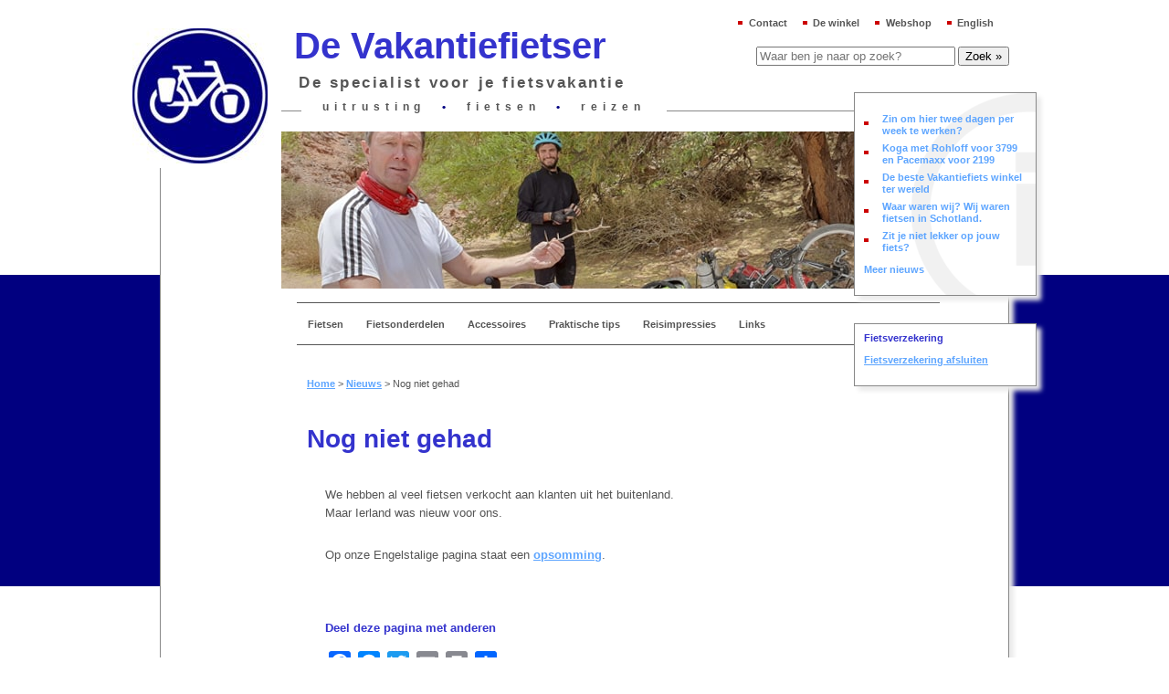

--- FILE ---
content_type: text/html; charset=UTF-8
request_url: https://www.vakantiefietser.nl/201205/nog-niet-gehad/
body_size: 13385
content:
<!DOCTYPE html><html lang="nl-NL"><head><link data-optimized="2" rel="stylesheet" href="https://www.vakantiefietser.nl/wp-content/litespeed/css/8140229a7c1eb8e263ce0cbd32735b60.css?ver=95325" /><meta http-equiv="Content-Type" content="text/html; charset=UTF-8" /><title>Nog niet gehad - De Vakantiefietser</title><link rel="profile" href="http://gmpg.org/xfn/11" /><link rel="pingback" href="https://www.vakantiefietser.nl/xmlrpc.php" /><meta name='robots' content='index, follow, max-image-preview:large, max-snippet:-1, max-video-preview:-1' /> <script data-cfasync="false" data-pagespeed-no-defer>var gtm4wp_datalayer_name = "dataLayer";
	var dataLayer = dataLayer || [];
	const gtm4wp_use_sku_instead = 1;
	const gtm4wp_id_prefix = '';
	const gtm4wp_remarketing = false;
	const gtm4wp_eec = true;
	const gtm4wp_classicec = false;
	const gtm4wp_currency = 'EUR';
	const gtm4wp_product_per_impression = 10;
	const gtm4wp_needs_shipping_address = false;
	const gtm4wp_business_vertical = 'retail';
	const gtm4wp_business_vertical_id = 'id';

	const gtm4wp_scrollerscript_debugmode         = false;
	const gtm4wp_scrollerscript_callbacktime      = 100;
	const gtm4wp_scrollerscript_readerlocation    = 150;
	const gtm4wp_scrollerscript_contentelementid  = "content";
	const gtm4wp_scrollerscript_scannertime       = 60;</script> <meta name="generator" content="WordPress 6.1.9" /><meta name="generator" content="WooCommerce 7.5.1" /><meta name="template" content="Hybrid 1.2" /><link rel="canonical" href="https://www.vakantiefietser.nl/201205/nog-niet-gehad/" /><meta property="og:locale" content="nl_NL" /><meta property="og:type" content="article" /><meta property="og:title" content="Nog niet gehad - De Vakantiefietser" /><meta property="og:description" content="We hebben al veel fietsen verkocht aan klanten uit het buitenland. Maar Ierland was nieuw voor ons. Op onze Engelstalige pagina staat een opsomming." /><meta property="og:url" content="https://www.vakantiefietser.nl/201205/nog-niet-gehad/" /><meta property="og:site_name" content="De Vakantiefietser" /><meta property="article:publisher" content="https://www.facebook.com/vakantiefietser/" /><meta property="article:published_time" content="2012-05-30T06:46:41+00:00" /><meta property="article:modified_time" content="2012-05-30T06:47:02+00:00" /><meta name="author" content="Eric" /><meta name="twitter:label1" content="Geschreven door" /><meta name="twitter:data1" content="Eric" /><link rel='dns-prefetch' href='//static.addtoany.com' /><link rel='dns-prefetch' href='//player.vimeo.com' /><link rel="alternate" type="application/rss+xml" title="De Vakantiefietser &raquo; feed" href="https://www.vakantiefietser.nl/feed/" /><link rel="alternate" type="application/rss+xml" title="De Vakantiefietser &raquo; reactiesfeed" href="https://www.vakantiefietser.nl/comments/feed/" /><style id='global-styles-inline-css' type='text/css'>body{--wp--preset--color--black: #000000;--wp--preset--color--cyan-bluish-gray: #abb8c3;--wp--preset--color--white: #ffffff;--wp--preset--color--pale-pink: #f78da7;--wp--preset--color--vivid-red: #cf2e2e;--wp--preset--color--luminous-vivid-orange: #ff6900;--wp--preset--color--luminous-vivid-amber: #fcb900;--wp--preset--color--light-green-cyan: #7bdcb5;--wp--preset--color--vivid-green-cyan: #00d084;--wp--preset--color--pale-cyan-blue: #8ed1fc;--wp--preset--color--vivid-cyan-blue: #0693e3;--wp--preset--color--vivid-purple: #9b51e0;--wp--preset--gradient--vivid-cyan-blue-to-vivid-purple: linear-gradient(135deg,rgba(6,147,227,1) 0%,rgb(155,81,224) 100%);--wp--preset--gradient--light-green-cyan-to-vivid-green-cyan: linear-gradient(135deg,rgb(122,220,180) 0%,rgb(0,208,130) 100%);--wp--preset--gradient--luminous-vivid-amber-to-luminous-vivid-orange: linear-gradient(135deg,rgba(252,185,0,1) 0%,rgba(255,105,0,1) 100%);--wp--preset--gradient--luminous-vivid-orange-to-vivid-red: linear-gradient(135deg,rgba(255,105,0,1) 0%,rgb(207,46,46) 100%);--wp--preset--gradient--very-light-gray-to-cyan-bluish-gray: linear-gradient(135deg,rgb(238,238,238) 0%,rgb(169,184,195) 100%);--wp--preset--gradient--cool-to-warm-spectrum: linear-gradient(135deg,rgb(74,234,220) 0%,rgb(151,120,209) 20%,rgb(207,42,186) 40%,rgb(238,44,130) 60%,rgb(251,105,98) 80%,rgb(254,248,76) 100%);--wp--preset--gradient--blush-light-purple: linear-gradient(135deg,rgb(255,206,236) 0%,rgb(152,150,240) 100%);--wp--preset--gradient--blush-bordeaux: linear-gradient(135deg,rgb(254,205,165) 0%,rgb(254,45,45) 50%,rgb(107,0,62) 100%);--wp--preset--gradient--luminous-dusk: linear-gradient(135deg,rgb(255,203,112) 0%,rgb(199,81,192) 50%,rgb(65,88,208) 100%);--wp--preset--gradient--pale-ocean: linear-gradient(135deg,rgb(255,245,203) 0%,rgb(182,227,212) 50%,rgb(51,167,181) 100%);--wp--preset--gradient--electric-grass: linear-gradient(135deg,rgb(202,248,128) 0%,rgb(113,206,126) 100%);--wp--preset--gradient--midnight: linear-gradient(135deg,rgb(2,3,129) 0%,rgb(40,116,252) 100%);--wp--preset--duotone--dark-grayscale: url('#wp-duotone-dark-grayscale');--wp--preset--duotone--grayscale: url('#wp-duotone-grayscale');--wp--preset--duotone--purple-yellow: url('#wp-duotone-purple-yellow');--wp--preset--duotone--blue-red: url('#wp-duotone-blue-red');--wp--preset--duotone--midnight: url('#wp-duotone-midnight');--wp--preset--duotone--magenta-yellow: url('#wp-duotone-magenta-yellow');--wp--preset--duotone--purple-green: url('#wp-duotone-purple-green');--wp--preset--duotone--blue-orange: url('#wp-duotone-blue-orange');--wp--preset--font-size--small: 13px;--wp--preset--font-size--medium: 20px;--wp--preset--font-size--large: 36px;--wp--preset--font-size--x-large: 42px;--wp--preset--spacing--20: 0.44rem;--wp--preset--spacing--30: 0.67rem;--wp--preset--spacing--40: 1rem;--wp--preset--spacing--50: 1.5rem;--wp--preset--spacing--60: 2.25rem;--wp--preset--spacing--70: 3.38rem;--wp--preset--spacing--80: 5.06rem;}:where(.is-layout-flex){gap: 0.5em;}body .is-layout-flow > .alignleft{float: left;margin-inline-start: 0;margin-inline-end: 2em;}body .is-layout-flow > .alignright{float: right;margin-inline-start: 2em;margin-inline-end: 0;}body .is-layout-flow > .aligncenter{margin-left: auto !important;margin-right: auto !important;}body .is-layout-constrained > .alignleft{float: left;margin-inline-start: 0;margin-inline-end: 2em;}body .is-layout-constrained > .alignright{float: right;margin-inline-start: 2em;margin-inline-end: 0;}body .is-layout-constrained > .aligncenter{margin-left: auto !important;margin-right: auto !important;}body .is-layout-constrained > :where(:not(.alignleft):not(.alignright):not(.alignfull)){max-width: var(--wp--style--global--content-size);margin-left: auto !important;margin-right: auto !important;}body .is-layout-constrained > .alignwide{max-width: var(--wp--style--global--wide-size);}body .is-layout-flex{display: flex;}body .is-layout-flex{flex-wrap: wrap;align-items: center;}body .is-layout-flex > *{margin: 0;}:where(.wp-block-columns.is-layout-flex){gap: 2em;}.has-black-color{color: var(--wp--preset--color--black) !important;}.has-cyan-bluish-gray-color{color: var(--wp--preset--color--cyan-bluish-gray) !important;}.has-white-color{color: var(--wp--preset--color--white) !important;}.has-pale-pink-color{color: var(--wp--preset--color--pale-pink) !important;}.has-vivid-red-color{color: var(--wp--preset--color--vivid-red) !important;}.has-luminous-vivid-orange-color{color: var(--wp--preset--color--luminous-vivid-orange) !important;}.has-luminous-vivid-amber-color{color: var(--wp--preset--color--luminous-vivid-amber) !important;}.has-light-green-cyan-color{color: var(--wp--preset--color--light-green-cyan) !important;}.has-vivid-green-cyan-color{color: var(--wp--preset--color--vivid-green-cyan) !important;}.has-pale-cyan-blue-color{color: var(--wp--preset--color--pale-cyan-blue) !important;}.has-vivid-cyan-blue-color{color: var(--wp--preset--color--vivid-cyan-blue) !important;}.has-vivid-purple-color{color: var(--wp--preset--color--vivid-purple) !important;}.has-black-background-color{background-color: var(--wp--preset--color--black) !important;}.has-cyan-bluish-gray-background-color{background-color: var(--wp--preset--color--cyan-bluish-gray) !important;}.has-white-background-color{background-color: var(--wp--preset--color--white) !important;}.has-pale-pink-background-color{background-color: var(--wp--preset--color--pale-pink) !important;}.has-vivid-red-background-color{background-color: var(--wp--preset--color--vivid-red) !important;}.has-luminous-vivid-orange-background-color{background-color: var(--wp--preset--color--luminous-vivid-orange) !important;}.has-luminous-vivid-amber-background-color{background-color: var(--wp--preset--color--luminous-vivid-amber) !important;}.has-light-green-cyan-background-color{background-color: var(--wp--preset--color--light-green-cyan) !important;}.has-vivid-green-cyan-background-color{background-color: var(--wp--preset--color--vivid-green-cyan) !important;}.has-pale-cyan-blue-background-color{background-color: var(--wp--preset--color--pale-cyan-blue) !important;}.has-vivid-cyan-blue-background-color{background-color: var(--wp--preset--color--vivid-cyan-blue) !important;}.has-vivid-purple-background-color{background-color: var(--wp--preset--color--vivid-purple) !important;}.has-black-border-color{border-color: var(--wp--preset--color--black) !important;}.has-cyan-bluish-gray-border-color{border-color: var(--wp--preset--color--cyan-bluish-gray) !important;}.has-white-border-color{border-color: var(--wp--preset--color--white) !important;}.has-pale-pink-border-color{border-color: var(--wp--preset--color--pale-pink) !important;}.has-vivid-red-border-color{border-color: var(--wp--preset--color--vivid-red) !important;}.has-luminous-vivid-orange-border-color{border-color: var(--wp--preset--color--luminous-vivid-orange) !important;}.has-luminous-vivid-amber-border-color{border-color: var(--wp--preset--color--luminous-vivid-amber) !important;}.has-light-green-cyan-border-color{border-color: var(--wp--preset--color--light-green-cyan) !important;}.has-vivid-green-cyan-border-color{border-color: var(--wp--preset--color--vivid-green-cyan) !important;}.has-pale-cyan-blue-border-color{border-color: var(--wp--preset--color--pale-cyan-blue) !important;}.has-vivid-cyan-blue-border-color{border-color: var(--wp--preset--color--vivid-cyan-blue) !important;}.has-vivid-purple-border-color{border-color: var(--wp--preset--color--vivid-purple) !important;}.has-vivid-cyan-blue-to-vivid-purple-gradient-background{background: var(--wp--preset--gradient--vivid-cyan-blue-to-vivid-purple) !important;}.has-light-green-cyan-to-vivid-green-cyan-gradient-background{background: var(--wp--preset--gradient--light-green-cyan-to-vivid-green-cyan) !important;}.has-luminous-vivid-amber-to-luminous-vivid-orange-gradient-background{background: var(--wp--preset--gradient--luminous-vivid-amber-to-luminous-vivid-orange) !important;}.has-luminous-vivid-orange-to-vivid-red-gradient-background{background: var(--wp--preset--gradient--luminous-vivid-orange-to-vivid-red) !important;}.has-very-light-gray-to-cyan-bluish-gray-gradient-background{background: var(--wp--preset--gradient--very-light-gray-to-cyan-bluish-gray) !important;}.has-cool-to-warm-spectrum-gradient-background{background: var(--wp--preset--gradient--cool-to-warm-spectrum) !important;}.has-blush-light-purple-gradient-background{background: var(--wp--preset--gradient--blush-light-purple) !important;}.has-blush-bordeaux-gradient-background{background: var(--wp--preset--gradient--blush-bordeaux) !important;}.has-luminous-dusk-gradient-background{background: var(--wp--preset--gradient--luminous-dusk) !important;}.has-pale-ocean-gradient-background{background: var(--wp--preset--gradient--pale-ocean) !important;}.has-electric-grass-gradient-background{background: var(--wp--preset--gradient--electric-grass) !important;}.has-midnight-gradient-background{background: var(--wp--preset--gradient--midnight) !important;}.has-small-font-size{font-size: var(--wp--preset--font-size--small) !important;}.has-medium-font-size{font-size: var(--wp--preset--font-size--medium) !important;}.has-large-font-size{font-size: var(--wp--preset--font-size--large) !important;}.has-x-large-font-size{font-size: var(--wp--preset--font-size--x-large) !important;}
.wp-block-navigation a:where(:not(.wp-element-button)){color: inherit;}
:where(.wp-block-columns.is-layout-flex){gap: 2em;}
.wp-block-pullquote{font-size: 1.5em;line-height: 1.6;}</style><style id='woocommerce-inline-inline-css' type='text/css'>.woocommerce form .form-row .required { visibility: visible; }</style><style id='wpml-legacy-dropdown-0-inline-css' type='text/css'>.wpml-ls-statics-shortcode_actions{background-color:#eeeeee;}.wpml-ls-statics-shortcode_actions, .wpml-ls-statics-shortcode_actions .wpml-ls-sub-menu, .wpml-ls-statics-shortcode_actions a {border-color:#cdcdcd;}.wpml-ls-statics-shortcode_actions a {color:#444444;background-color:#ffffff;}.wpml-ls-statics-shortcode_actions a:hover,.wpml-ls-statics-shortcode_actions a:focus {color:#000000;background-color:#eeeeee;}.wpml-ls-statics-shortcode_actions .wpml-ls-current-language>a {color:#444444;background-color:#ffffff;}.wpml-ls-statics-shortcode_actions .wpml-ls-current-language:hover>a, .wpml-ls-statics-shortcode_actions .wpml-ls-current-language>a:focus {color:#000000;background-color:#eeeeee;}</style> <script type='text/javascript' src='https://www.vakantiefietser.nl/wp-includes/js/jquery/jquery.min.js' id='jquery-core-js'></script> <script type='text/javascript' id='addtoany-core-js-before' src="[data-uri]" defer></script> <script type='text/javascript' src='https://static.addtoany.com/menu/page.js' id='addtoany-core-js' defer data-deferred="1"></script> <script type='text/javascript' id='hashbar-frontend-js-extra' src="[data-uri]" defer></script> <script type='text/javascript' src='https://www.vakantiefietser.nl/wp-content/plugins/duracelltomi-google-tag-manager/js/gtm4wp-woocommerce-enhanced.js' id='gtm4wp-woocommerce-enhanced-js' defer data-deferred="1"></script> <link rel="https://api.w.org/" href="https://www.vakantiefietser.nl/wp-json/" /><link rel="alternate" type="application/json" href="https://www.vakantiefietser.nl/wp-json/wp/v2/posts/9970" /><link rel="EditURI" type="application/rsd+xml" title="RSD" href="https://www.vakantiefietser.nl/xmlrpc.php?rsd" /><link rel="wlwmanifest" type="application/wlwmanifest+xml" href="https://www.vakantiefietser.nl/wp-includes/wlwmanifest.xml" /><link rel='shortlink' href='https://www.vakantiefietser.nl/?p=9970' /><link rel="alternate" type="application/json+oembed" href="https://www.vakantiefietser.nl/wp-json/oembed/1.0/embed?url=https%3A%2F%2Fwww.vakantiefietser.nl%2F201205%2Fnog-niet-gehad%2F" /><link rel="alternate" type="text/xml+oembed" href="https://www.vakantiefietser.nl/wp-json/oembed/1.0/embed?url=https%3A%2F%2Fwww.vakantiefietser.nl%2F201205%2Fnog-niet-gehad%2F&#038;format=xml" /><meta name="generator" content="WPML ver:4.6.3 stt:39,1,3;" /> <script type="application/ld+json">{"@context":"https:\/\/schema.org\/","@type":"BlogPosting","mainEntityOfPage":{"@type":"WebPage","@id":"https:\/\/www.vakantiefietser.nl\/201205\/nog-niet-gehad\/"},"url":"https:\/\/www.vakantiefietser.nl\/201205\/nog-niet-gehad\/","headline":"Nog niet gehad","datePublished":"2012-05-30T08:46:41+02:00","dateModified":"2012-05-30T08:47:02+02:00","publisher":{"@type":"Organization","@id":"https:\/\/www.vakantiefietser.nl\/#organization","name":"De Vakantiefietser","logo":{"@type":"ImageObject","url":"","width":600,"height":60}},"articleSection":"GeDag","description":"We hebben al veel fietsen verkocht aan klanten uit het buitenland. Maar Ierland was nieuw voor ons. Op onze Engelstalige pagina staat een opsomming.","author":{"@type":"Person","name":"Eric","url":"https:\/\/www.vakantiefietser.nl\/author\/eric\/","image":{"@type":"ImageObject","url":"https:\/\/secure.gravatar.com\/avatar\/47ac7f183b61c9dc505d395be81c2c10?s=96&d=mm&r=pg","height":96,"width":96},"sameAs":["https:\/\/www.vakantiefietser.nl"]},"video":[null]}</script> <link rel="icon" type="image/x-icon" href="/favicon.png" /> <script data-cfasync="false" data-pagespeed-no-defer>var dataLayer_content = {"pageTitle":"Nog niet gehad - De Vakantiefietser","pagePostType":"post","pagePostType2":"single-post","pageCategory":["gedag"],"pagePostAuthor":"Eric","pagePostDate":"30-5-2012","pagePostDateYear":"2012","pagePostDateMonth":"05","pagePostDateDay":"30","pagePostDateDayName":"woensdag","pagePostDateHour":"08","pagePostDateMinute":"46","pagePostDateIso":"2012-05-30T08:46:41+02:00","pagePostDateUnix":1338367601,"browserName":"","browserVersion":"","browserEngineName":"","browserEngineVersion":"","osName":"","osVersion":"","deviceType":"bot","deviceManufacturer":"","deviceModel":"","postID":9970};
	dataLayer.push( dataLayer_content );</script> <script data-cfasync="false">(function(w,d,s,l,i){w[l]=w[l]||[];w[l].push({'gtm.start':
new Date().getTime(),event:'gtm.js'});var f=d.getElementsByTagName(s)[0],
j=d.createElement(s),dl=l!='dataLayer'?'&l='+l:'';j.async=true;j.src=
'//www.googletagmanager.com/gtm.'+'js?id='+i+dl;f.parentNode.insertBefore(j,f);
})(window,document,'script','dataLayer','GTM-KFF9SH');</script> 
<noscript><style>.woocommerce-product-gallery{ opacity: 1 !important; }</style></noscript> <script type="application/ld+json">{
    "@context": "http://schema.org",
    "@type": "BreadcrumbList",
    "itemListElement": [
        {
            "@type": "ListItem",
            "position": 1,
            "item": {
                "@id": "https://www.vakantiefietser.nl",
                "name": "Home"
            }
        },
        {
            "@type": "ListItem",
            "position": 2,
            "item": {
                "@id": "https://www.vakantiefietser.nl/nieuws/",
                "name": "Nieuws"
            }
        },
        {
            "@type": "ListItem",
            "position": 3,
            "item": {
                "@id": "https://www.vakantiefietser.nl/201205/nog-niet-gehad/",
                "name": "Nog niet gehad"
            }
        }
    ]
}</script> </head><body class="wordpress De Vakantiefietser nl_NL child-theme y2026 m01 d21 h08 wednesday logged-out singular singular-post singular-post-9970 theme-hybrid post-nog-niet-gehad woocommerce-no-js single-9970 chrome primary-active secondary-active subsidiary-inactive"><noscript><iframe src="https://www.googletagmanager.com/ns.html?id=GTM-KFF9SH" height="0" width="0" style="display:none;visibility:hidden" aria-hidden="true"></iframe></noscript><div id="body-container"><div id="header-container"><div id="header"><div class="utilities-menu"><ul id="menu-utilities-menu-dutch" class="menu"><li id="menu-item-20605" class="menu-item menu-item-type-post_type menu-item-object-page menu-item-20605"><a href="https://www.vakantiefietser.nl/contact/">Contact</a></li><li id="menu-item-19036" class="menu-item menu-item-type-post_type menu-item-object-page menu-item-19036"><a href="https://www.vakantiefietser.nl/winkel/">De winkel</a></li><li id="menu-item-19037" class="menu-item menu-item-type-post_type menu-item-object-page menu-item-19037"><a href="https://www.vakantiefietser.nl/webshop/">Webshop</a></li><li id="menu-item-19038" class="menu-item menu-item-type-post_type menu-item-object-page menu-item-19038"><a href="https://www.vakantiefietser.nl/en/the-holiday-biker/">English</a></li></ul></div><div id="site-title"><a href="https://www.vakantiefietser.nl" title="De Vakantiefietser" rel="home"><span>De Vakantiefietser</span></a></div><div id="site-description"><span>De specialist voor je fietsvakantie</span></div><div id="utility-header" class="utility utility-header"><div id="text-2" class="widget widget_text widget-widget_text"><div class="widget-inside"><div class="textwidget">uitrusting <span class="separator">•</span> fietsen <span class="separator">•</span> reizen</div></div></div><div id="text-3" class="widget widget_text widget-widget_text"><div class="widget-inside"><div class="textwidget"><a href="/"><img src="/wp-content/themes/vf2010/images/logo.jpg" alt="De Vakantiefietser" id="vakantiefietserlogo" /></a></div></div></div></div></div></div><div id="primary-menu" class="menu-container"><div class="menu"><ul id="menu-main-menu-dutch" class=""><li id="menu-item-9903" class="menu-item menu-item-type-post_type menu-item-object-page menu-item-9903"><a title="Vakantiefietsen: onze merken" href="https://www.vakantiefietser.nl/vakantiefietsen/">Fietsen</a></li><li id="menu-item-9898" class="menu-item menu-item-type-post_type menu-item-object-page menu-item-9898"><a title="Fietsonderdelen" href="https://www.vakantiefietser.nl/onderdelen/">Fietsonderdelen</a></li><li id="menu-item-9899" class="menu-item menu-item-type-post_type menu-item-object-page menu-item-9899"><a title="Fietsaccessoires" href="https://www.vakantiefietser.nl/accessoires/">Accessoires</a></li><li id="menu-item-9900" class="menu-item menu-item-type-post_type menu-item-object-page menu-item-9900"><a href="https://www.vakantiefietser.nl/praktische-tips/">Praktische tips</a></li><li id="menu-item-9901" class="menu-item menu-item-type-post_type menu-item-object-page menu-item-9901"><a href="https://www.vakantiefietser.nl/reisimpressies/">Reisimpressies</a></li><li id="menu-item-9902" class="menu-item menu-item-type-post_type menu-item-object-page menu-item-9902"><a href="https://www.vakantiefietser.nl/links/">Links</a></li></ul></div></div><div id="utility-after-header" class="utility utility-after-header"><div id="hybrid-search-2" class="widget search widget-search"><div class="widget-inside"><h3 class="widget-title">Search</h3><div id="search-1" class="search"><form method="get" class="search-form" id="search-form-1" action="/"><div>
<input class="search-text" type="text" name="s" id="search-text-1" value="" placeholder="Waar ben je naar op zoek?" />
<input class="search-submit button" name="submit" type="submit" id="search-submit-1" value="Zoek »" /></div></form></div></div></div></div><div id="container"><div id="content" class="hfeed content"><div id="utility-before-content" class="sidebar utility"><div id="text-4" class="widget widget_text widget-widget_text"><div class="widget-wrap widget-inside"><div class="textwidget"><p class="image-rotator"><img src="/wp-content/image-rotator/rotator.php" alt="" /></p></div></div></div></div><p class="breadcrumb-trail"><span><span><a href="https://www.vakantiefietser.nl/">Home</a></span> &gt; <span><a href="https://www.vakantiefietser.nl/nieuws/">Nieuws</a></span> &gt; <span class="breadcrumb_last" aria-current="page">Nog niet gehad</span></span></p><div id="post-9970" class="hentry post publish post-1 odd author-eric category-gedag"><h1 class='post-title entry-title'><a href='https://www.vakantiefietser.nl/201205/nog-niet-gehad/'>Nog niet gehad</a></h1><p class="byline">By <span class="author vcard"><a class="url fn n" rel="author" href="https://www.vakantiefietser.nl/author/eric/" title="Eric">Eric</a></span> on <abbr class="published" title="woensdag, mei 30th, 2012, 8:46 am">30-5-2012</abbr></p><div class="entry-content"><p>We hebben al veel fietsen verkocht aan klanten uit het buitenland.<br />
Maar Ierland was nieuw voor ons.</p><p>Op onze Engelstalige pagina staat een <a title="Holiday Biker" href="https://www.vakantiefietser.nl/the-holiday-biker/">opsomming</a>.</p><div class="addtoany_share_save_container addtoany_content addtoany_content_bottom"><div class="addtoany_header"><h2 class="addtoany-heading">Deel deze pagina met anderen</h2></div><div class="a2a_kit a2a_kit_size_24 addtoany_list" data-a2a-url="https://www.vakantiefietser.nl/201205/nog-niet-gehad/" data-a2a-title="Nog niet gehad"><a class="a2a_button_facebook" href="https://www.addtoany.com/add_to/facebook?linkurl=https%3A%2F%2Fwww.vakantiefietser.nl%2F201205%2Fnog-niet-gehad%2F&amp;linkname=Nog%20niet%20gehad" title="Facebook" rel="nofollow noopener" target="_blank"></a><a class="a2a_button_facebook_messenger" href="https://www.addtoany.com/add_to/facebook_messenger?linkurl=https%3A%2F%2Fwww.vakantiefietser.nl%2F201205%2Fnog-niet-gehad%2F&amp;linkname=Nog%20niet%20gehad" title="Messenger" rel="nofollow noopener" target="_blank"></a><a class="a2a_button_twitter" href="https://www.addtoany.com/add_to/twitter?linkurl=https%3A%2F%2Fwww.vakantiefietser.nl%2F201205%2Fnog-niet-gehad%2F&amp;linkname=Nog%20niet%20gehad" title="Twitter" rel="nofollow noopener" target="_blank"></a><a class="a2a_button_email" href="https://www.addtoany.com/add_to/email?linkurl=https%3A%2F%2Fwww.vakantiefietser.nl%2F201205%2Fnog-niet-gehad%2F&amp;linkname=Nog%20niet%20gehad" title="Email" rel="nofollow noopener" target="_blank"></a><a class="a2a_button_print" href="https://www.addtoany.com/add_to/print?linkurl=https%3A%2F%2Fwww.vakantiefietser.nl%2F201205%2Fnog-niet-gehad%2F&amp;linkname=Nog%20niet%20gehad" title="Print" rel="nofollow noopener" target="_blank"></a><a class="a2a_dd addtoany_share_save addtoany_share" href="https://www.addtoany.com/share"></a></div></div></div><p class="entry-meta"><span class="category"><span class="before">Posted in </span><a href="https://www.vakantiefietser.nl/category/gedag/" rel="tag">GeDag</a></span></p></div><div class="navigation-links">
<a href="https://www.vakantiefietser.nl/201205/9962/" rel="prev"><span class="previous">&laquo; Previous</span></a>			<a href="https://www.vakantiefietser.nl/201205/test/" rel="next"><span class="next">Next &raquo;</span></a></div></div><div id="primary" class="sidebar aside sidebar-default primary-sidebar-default"></div><div id="secondary" class="sidebar aside sidebar-default secondary-sidebar-default"><div id="dpe_fp_widget-4" class="widget widget_dpe_fp_widget widget-widget_dpe_fp_widget"><div class="widget-wrap widget-inside"><ul class="dpe-flexible-posts"><li id="post-17229" class="post-17229 post type-post status-publish format-standard hentry category-vacature">
<a href="https://www.vakantiefietser.nl/202601/zin-om-hier-te-werken/"><div class="title">Zin om hier twee dagen per week te werken?</div>
</a></li><li id="post-79161" class="post-79161 post type-post status-publish format-standard hentry category-nieuwtjes-en-weetjes">
<a href="https://www.vakantiefietser.nl/202512/koga-met-rohloff/"><div class="title">Koga met Rohloff voor 3799 en Pacemaxx voor 2199</div>
</a></li><li id="post-78948" class="post-78948 post type-post status-publish format-standard hentry category-nieuwtjes-en-weetjes">
<a href="https://www.vakantiefietser.nl/202512/de-beste-vakantiefiets-winkel-ter-wereld/"><div class="title">De beste Vakantiefiets winkel ter wereld</div>
</a></li><li id="post-78912" class="post-78912 post type-post status-publish format-standard hentry category-nieuwtjes-en-weetjes">
<a href="https://www.vakantiefietser.nl/202512/waar-waren-wij-wij-waren-fietsen-in-schotland/"><div class="title">Waar waren wij? Wij waren fietsen in Schotland.</div>
</a></li><li id="post-78796" class="post-78796 post type-post status-publish format-standard hentry category-nieuwtjes-en-weetjes">
<a href="https://www.vakantiefietser.nl/202511/zit-je-niet-lekker-op-jouw-fiets/"><div class="title">Zit je niet lekker op jouw fiets?</div>
</a></li></ul><p><a href="/nieuws/">Meer nieuws</a></p></div></div><div id="custom_html-4" class="widget_text widget widget_custom_html widget-widget_custom_html"><div class="widget_text widget-wrap widget-inside"><h3 class="widget-title">Fietsverzekering</h3><div class="textwidget custom-html-widget"><p><a href="/fietsverzekering-afsluiten/">Fietsverzekering afsluiten</a></p></div></div></div></div><div class="content-footer"><div class="row testimonials"><div class="col testimonial"><blockquote>
Onderdelen voor een reparatie aan een 12 jaar oude idworx waren in heel Tours (Frankrijk) niet te vinden. Wèl bij de Vakantiefietser! Opgestuurd en binnen 24 uur bij de reparateur afgeleverd. Bedankt voor de supersnelle service!</blockquote><p>Hugo L. (april 2022)</p></div><div class="col testimonial"><blockquote>
In deze winkel heb je echt het gevoel dat de klant nog koning is. Wat me verder is bijgebleven is de gastvrije ontvangst en zeer laagdrempelige omgang en communicatie.</blockquote><p>Hans P. (april 2022)</p></div><div class="col testimonial"><blockquote>
Ik ben voor mijn trip nog meerdere malen terug geweest waarbij niet alleen over mijn fiets en mijn gear werd meegedacht maar ook over de beste route. Eigenlijk voelt de vakantiefietser niet als een gewone winkel maar meer als een all round service als je een verre reis wil maken op de fiets! Op reis heb we nog een paar keer contact gehad en onder hun bezielende leiding via beeldbellen onze fietsen kunnen oplappen.</blockquote><p>Melisse (januari 2021)</p></div><div class="col testimonial"><blockquote>
Ik heb een Santos Travelmaster 3+ gekocht. Hij rijdt prima. Ik fiets er veel mee in de duinen en de heuveltjes gaan soepel. Ik zit er fijn op doordat de fiets goed is aangemeten op mijn lengte.</blockquote><p>Jan G. (augustus 2020)</p></div><div class="col testimonial"><blockquote>
Wij zijn uitstekend geholpen bij de Vakantiefietser. De deskundigheid en ongedwongen sfeer hebben wij als heel prettig ervaren. De fietsen bevallen zeer goed. We zullen de Vakantiefietser dan ook zeker aanraden.</blockquote><p>Marc &amp; Annette (augustus 2020)</p></div><div class="col testimonial"><blockquote>
Gaastsra FYTS bij jullie gekocht. Deze bevalt prima! Net als jullie service.</blockquote><p>Lineke (augustus 2020)</p></div><div class="col testimonial"><blockquote>
Ik ben bij de selectie goed geholpen door de vriendelijke staf en de fiets is helemaal op maat voor me afgeleverd. Ben erg blij met de service en ondersteuning die geleverd is. En sinds de telefoonlader is aangesloten op de naafdynamo nooit meer een lege batterij op de telefoon.</blockquote><p>Guus ten B. (augustus 2020)</p></div><div class="col testimonial"><blockquote>
Ik heb een Travelmaster 3+ gekocht met Pinion en ben er zeer tevreden mee. Wat een heerlijk stabiele en betrouwbare fiets zeg!</blockquote><p>Paul K. (augustus 2020)</p></div><div class="col testimonial"><blockquote>
Uitstekende service. Dat begon bij afwijkende specs voor mijn Santos ('regelen we'), na aankoop (pinion beter gemonteerd dan af-fabriek) en als je een vraag hebt, krijg je snel antwoord.</blockquote><p>Peter v/d G. (augustus 2020)</p></div><div class="col testimonial"><blockquote>
Ik ben op zoek gegaan naar een gedegen en betrouwbare vakantiefiets. Enthousiaste en professionele medewerkers, met veel kennis en ervaring. Kortom goeie service!</blockquote><p>Myrna de R. (augustus 2020)</p></div><div class="col testimonial"><blockquote>
Heb een prachtige rode World Traveler gekocht. Eindelijk eens goed op gemeten, zit nu eindelijk goed op mijn fiets. Het is zeker de moeite waard om helemaal naar Amsterdam te gaan, met veel tijd en aandacht mijn fiets uitgezocht SUPER.</blockquote><p>Joke v/d V. (juni 2020)</p></div><div class="col testimonial"><blockquote>
Door meerdere mensen geattendeerd op De vakantiefietser en daar vanuit het Hoge Noorden toch maar eens een bezoek gebracht. En wat een leuke winkel troffen we aan! Een prima plek om een mooie nieuwe fiets te kopen. Prachtige fiets ontvangen. Het omrijden waard vanuit Groningen!</blockquote><p>A. B. (juni 2020)</p></div><div class="col testimonial"><blockquote>
Ook al kunnen we nu niet naar Rome fietsen, ook in Nederland komen onze superfietsen geweldig van pas. We zijn er nog steeds heel blij mee. Geweldige advies en prettige service!</blockquote><p>Truus M. & Herman E. (juni 2020)</p></div><div class="col testimonial"><blockquote>
Van het wensenlijstje dat ik had is voor alle aspecten een goede en soms vindingrijke oplossing gevonden. Bijzonder vond ik dat er bij de de Vakantiefietser aanmerkelijk meer mogelijk bleek te zijn dan bij de webconfigurator van de fabrikant.</blockquote><p>Warner P. (januari 2020)</p></div><div class="col testimonial"><blockquote>
Nu 1 jaar en veel kilometers verder zijn we super tevreden met onze stoere bikes. Elke keer weer genieten. je bent in goede handen. Mooi om te zien dat integer maatwerk loont.</blockquote><p>Anita & Emile K. (januari 2020)</p></div><div class="col testimonial"><blockquote>
Wat een verademing om serieus genomen te worden met al je wensen en vragen. Ik heb nog geen dag spijt van mijn keuze. Ook de nazorg was erg goed en klant gericht. Heel erg bedankt voor al jullie goede raad en ondersteuning.</blockquote><p>Tier B. (september 2019)</p></div><div class="col testimonial"><blockquote>
Zeer tevreden. Na een half jaar kan ik niet anders zeggen. Zowel over de winkel als de fiets.Prima geholpen. Ben iedere keer weer blij als ik fiets op mijn Tout Terrain Tanami met Pinion versnelling. Heerlijke fiets.</blockquote><p>Niels (september 2019)</p></div><div class="col testimonial"><blockquote>
Ik ben heel blij dat ik De Vakantiefietser ontdekt heb. Jullie brengen me een stuk dichterbij mijn doel om een grote fietstocht te maken (Pamir). Met de fiets, maar ook door expertise op andere vlakken die jullie in huis hebben. Het geeft vertrouwen.</blockquote><p>Anoek L. (augustus 2018)</p></div><div class="col testimonial"><blockquote>
Assortiment, kundigheid, aandacht en tijd zit gewoon heel goed. Daarnaast krijg je het gevoel van het op bezoek zijn bij een vriend.</blockquote><p>Francis H. (augustus 2018)</p></div><div class="col testimonial"><blockquote>
Ik ben heel deskundig geholpen. Jullie team heeft een passende oplossing gevonden voor mijn beenlengteverschil. Daar ben ik heel blij mee. En ik kreeg zelfs kleuradvies voor de fiets van jullie mechaniciën/ courtier.</blockquote><p>Nienke B. (mei 2018)</p></div><div class="col testimonial"><blockquote>
Ik heb jullie al aanbevolen in mijn omgeving. Het compromisloze karakter van de winkel, gericht op kwaliteit en meer specifiek de gebruiker spreekt me erg aan.</blockquote><p>Joris B. (januari 2019)</p></div><div class="col testimonial"><blockquote>
Echt superfijn dat jullie eerlijk, degelijk en ook nog eens heel hartelijk advies geven. De fiets past echt goed bij mij en daar voel ik me ontzettend in geholpen. Heel fijn!</blockquote><p>Loes v. H. (september 2018)</p></div><div class="col testimonial"><blockquote>
Heel fijn geholpen en nu een topfiets. Wel zou de reisafstand voor veel mensen in mijn omgeving (Twente) waarschijnlijk een drempel zijn.</blockquote><p>Sylvia H. (september 2018)</p></div><div class="col testimonial"><blockquote>
De ervaring, kennis en kunde spat van de medewerkers af. Daarnaast de passie en vrolijkheid die daarbij komt kijken. Ik ben meerdere keren in de winkel geweest en de manier waarop jullie met klanten omgaan is heel plezierig. Er is aandacht voor de klant. Ondanks dat ik er even voor moet reizen, kijk ik er steeds naar uit om naar jullie toe te gaan.</blockquote><p>Dorien C. (augustus 2018)</p></div><div class="col testimonial"><blockquote>
Ik kocht mijn eerste fiets bij jullie in 2004 en het was gewoon een "no brainer" om terug naar jullie te gaan!</blockquote><p>Caroline S. (juni 2018)</p></div><div class="col testimonial"><blockquote>
Jullie zijn een hele vette winkel. Ben heel blij dat jullie bestaan.</blockquote><p>Djin Z. (juli 2018)</p></div><div class="col testimonial"><blockquote>
We zijn zeer goed geholpen en kunnen geen dingen bedenken waarom je <em>niet</em> een fiets bij jullie aan zou moeten schaffen (of het moet de afstand zijn ;-) want dat was voor ons best een hele reis)</blockquote><p>Alma &amp; Harry (december 2018)</p></div><div class="col testimonial"><blockquote>
Het verstand van zaken spat er vanaf, jullie vragen lekker door over wat nou precies de wensen zijn en nemen de tijd voor het beantwoorden en de service.</blockquote><p>Bas S. (december 2018)</p></div><div class="col testimonial"><blockquote>
We zijn erg goed geholpen, en jullie hebben een heel specifieke deskundigheid, die je niet bij andere fietswinkels vindt.</blockquote><p>Peter v. B. (december 2018)</p></div><div class="col testimonial"><blockquote>
Zeer deskundig op technisch en ergonomisch fietsgebied. Topkwaliteit fietsen</blockquote><p>John L. (januari 2019)</p></div><div class="col testimonial"><blockquote>
Of mensen nou een eerste vakantiefiets zouden aanschaffen of een volgende, ik zou jullie naam altijd noemen. Vooral ook vanwege de mogelijkheid van diverse modellen/systemen die uitgelegd en eventueel geprobeerd kunnen worden met proefrijden</blockquote><p>Wessel V. (december 2018)</p></div><div class="col testimonial"><blockquote>
Ik vind een goede en gezellige sfeer bij het kopen van een duur product erg belangrijk. De uitstraling van jullie winkel maar vooral de medewerkers hebben daar heel positief aan bijgedragen. Er werd alle tijd voor me genomen en jullie waren oprecht geïnteresseerd. Dank!</blockquote><p>Stephan v. D. (december 2018)</p></div><div class="col testimonial"><blockquote>
Je komt bij de Vakantiefietser voor de expertise en je te laten begeleiden in de voorbereiding van je reis, en dat is precies wat jullie doen (en goed doen)</blockquote><p>Stefanie Q. (december 2018)</p></div><div class="col testimonial"><blockquote>
Heel fijne winkel met stuk voor stuk liefhebbers, fantastische service en betrokkenheid bij de klant</blockquote><p>Irma B. (november 2018)</p></div><div class="col testimonial"><blockquote>
Zover ik heb kunnen vinden is er geen andere winkel in Nederland met zo veel expertise met vakantiefietsen.</blockquote><p>Hidde W. (november 2018)</p></div><div class="col testimonial"><blockquote>
Het is prettig om met jullie een fietskeuze te maken, er wordt niets opgedrongen en je kunt alles vragen, het voelt gewoon goed.</blockquote><p>Peter M. (oktober 2018)</p></div><div class="col testimonial"><blockquote>
Iedereen die er werkt heeft veel deskundigheid (en zelf veel gefietst/gereisd). De medewerkers zijn plezierig in de omgang (geen gepush maar tijd om na te denken of opnieuw een proefrit te maken). En de uitgebreide collectie.</blockquote><p>Hans H. (oktober 2018)</p></div><div class="col testimonial"><blockquote>
Ik vond het erg prettig om geïnformeerd te worden bij de Vakantiefietser. Ik vind het personeel erg professioneel en behulpzaam. Op alle vragen die wij hadden werd rustig uitgelegd wat het precies in hield, zodat ik de juiste keuze kon maken.</blockquote><p>Anja W. (januari 2019)</p></div></div><div class="row content-footer-navigatie"><div class="col"><h3>Fietsen voor fietsvakanties</h3><ul><li><a href="/vakantiefietsen/santos/">Santos</a></li><li><a href="/vakantiefietsen/idworx/">idworx</a></li><li><a href="/vakantiefietsen/koga-signature/">Koga Signature</a></li><li><a href="/vakantiefietsen/tout-terrain/">Tout Terrain</a></li><li><a href="/vakantiefietsen/gaastra/">Gaastra</a></li><li><a href="/vakantiefietsen/keuzehulp/">Keuzehulp voor fietsen</a></li></ul></div><div class="col"><h3>Leer alles over...</h3><ul><li><a href="/onderdelen/riemaandrijving-gates-belt-drive/">Riemaandrijving</a></li><li><a href="/onderdelen/versnellingssystemen/">Versnellingssystemen</a></li><li><a href="/onderdelen/fietsremmen/">Fietsremmen</a></li><li><a href="/onderdelen/sturen/">Fietssturen</a></li><li><a href="/onderdelen/zadels/">Fietszadels</a></li><li><a href="/vakantiefietsen/fietsen-met-ondersteuning/">E-bikes voor fietsvakanties</a></li></ul></div><div class="col"><h3>Voorbereiden op je reis</h3><ul><li><a href="/praktische-tips/filmpjes/">Reparatie &amp; onderhoud</a></li><li><a href="/praktische-tips/zitklachten-fietsen-voorkomen/">Zitklachten voorkomen</a></li><li><a href="/praktische-tips/smartphone-en-gps-navigatie-op-reis/">Navigeren op de fiets</a></li><li><a href="/accessoires/">Accessoires voor je fietsreis</a></li><li><a href="/praktische-tips/wereldreis-voor-de-wereldfietser/">Gids fietsreis voorbereiden</a></li><li><a href="/praktische-tips/fiets-inpakken-in-een-fietsdoos/">Fiets inpakken voor vervoer</a></li><li><a href="/praktische-tips/paklijst/">Paklijst</a></li></ul></div><div class="col"><h3>Over onze winkel</h3><ul><li><a href="/contact/">Contact &amp; openingstijden</a></li><li><a href="/winkel/">Over de winkel</a></li><li><a href="/agenda-cursussen/">Cursussen &amp; activiteiten</a></li><li><a href="/webshop/">Webshop</a></li><li><a href="/vacatures/">Vacatures</a></li></ul></div></div><div class="row social-media"><div class="col"><a href="https://youtube.com/vakantiefietser"><i class="fab fa-youtube"></i> YouTube</a></div><div class="col"><a href="https://www.facebook.com/vakantiefietser"><i class="fab fa-facebook-square"></i> Facebook</a></div><div class="col"><a href="https://www.instagram.com/devakantiefietser/"><i class="fab fa-instagram"></i> Instagram</a></div></div></div></div><div id="footer-container"><div id="footer"><div class="footer-content footer-insert"><p class="footer-navigation"><a href="/contact/">Contact - Route - Openingstijden</a></p><div itemscope itemtype="http://schema.org/BikeStore">
<span itemprop="name">De Vakantiefietser</span>,
<address itemprop="address" itemscope itemtype="http://schema.org/PostalAddress"><span itemprop="streetAddress">Westerstraat 216</span>, 1015 MS <span itemprop="addressLocality">Amsterdam</span></address>
<img src="/wp-content/themes/vf2010/images/logo.jpg" itemprop="image" class="schema-metadata" />
<span itemprop="telephone" class="schema-metadata"><a href="tel:+310206164091">+310206164091</a></span></div></div></div></div></div> <script type="text/javascript" src="[data-uri]" defer></script> <script type="text/javascript" src="[data-uri]" defer></script> <script type='text/javascript' id='hashbar-analytics-js-extra' src="[data-uri]" defer></script> <script type='text/javascript' id='responsive-lightbox-js-extra' src="[data-uri]" defer></script> <script type='text/javascript' id='aws-script-js-extra' src="[data-uri]" defer></script> <script type='text/javascript' src='https://www.vakantiefietser.nl/wp-content/plugins/duracelltomi-google-tag-manager/js/gtm4wp-form-move-tracker.js' id='gtm4wp-form-move-tracker-js' defer data-deferred="1"></script> <script type='text/javascript' src='https://www.vakantiefietser.nl/wp-content/plugins/duracelltomi-google-tag-manager/js/gtm4wp-youtube.js' id='gtm4wp-youtube-js' defer data-deferred="1"></script> <script type='text/javascript' src='https://player.vimeo.com/api/player.js?ver=1.0' id='gtm4wp-vimeo-api-js' defer data-deferred="1"></script> <script type='text/javascript' src='https://www.vakantiefietser.nl/wp-content/plugins/duracelltomi-google-tag-manager/js/gtm4wp-vimeo.js' id='gtm4wp-vimeo-js' defer data-deferred="1"></script> <script type='text/javascript' id='cart-widget-js-extra' src="[data-uri]" defer></script> <noscript id="deferred-styles"><link rel="stylesheet" href="https://cdnjs.cloudflare.com/ajax/libs/font-awesome/5.12.1/css/all.min.css" crossorigin="anonymous" /></noscript> <script src="[data-uri]" defer></script>  <script data-optimized="1" src="https://www.vakantiefietser.nl/wp-content/litespeed/js/af86b8ef3cb4b40d81c149cc808e1a39.js?ver=95325" defer></script></body></html>
<!-- Page optimized by LiteSpeed Cache @2026-01-21 08:57:28 -->

<!-- Page cached by LiteSpeed Cache 5.7.0.1 on 2026-01-21 08:57:28 -->